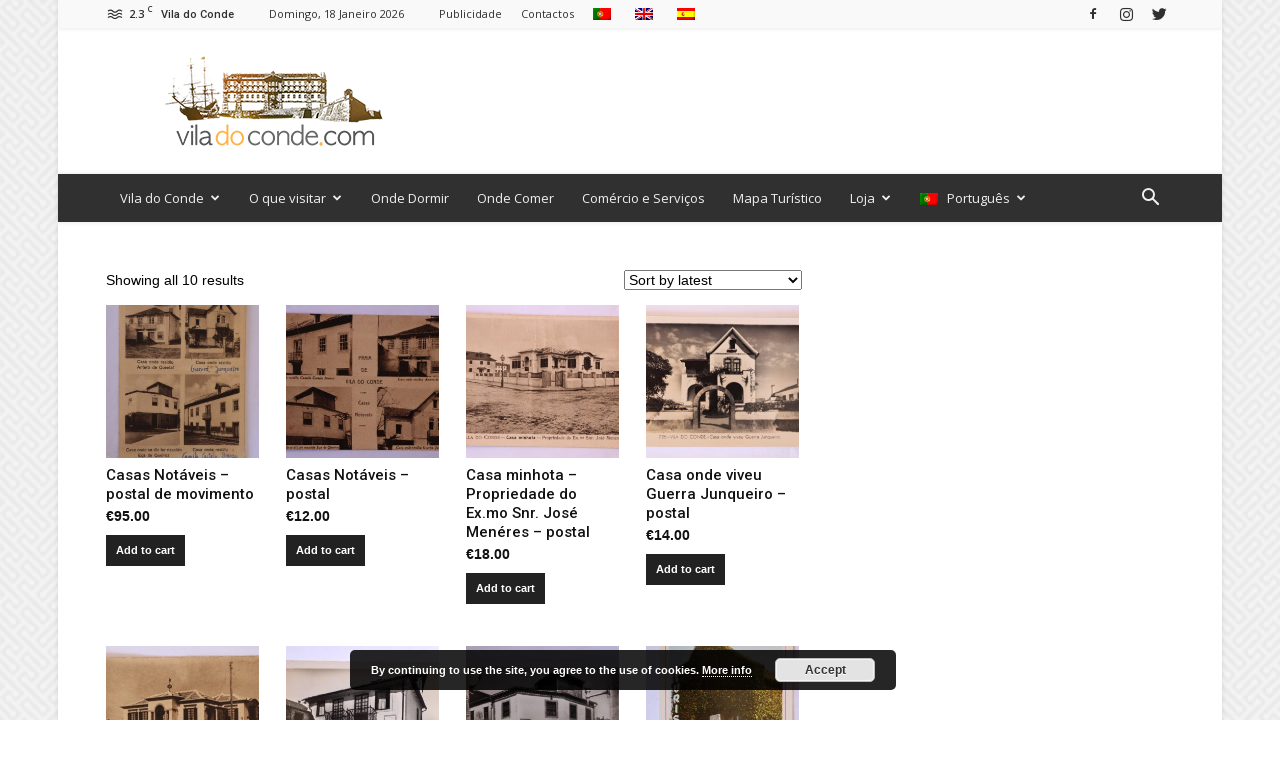

--- FILE ---
content_type: text/html; charset=utf-8
request_url: https://www.google.com/recaptcha/api2/aframe
body_size: 264
content:
<!DOCTYPE HTML><html><head><meta http-equiv="content-type" content="text/html; charset=UTF-8"></head><body><script nonce="MB0JRIkto2v1luVFaWtiSA">/** Anti-fraud and anti-abuse applications only. See google.com/recaptcha */ try{var clients={'sodar':'https://pagead2.googlesyndication.com/pagead/sodar?'};window.addEventListener("message",function(a){try{if(a.source===window.parent){var b=JSON.parse(a.data);var c=clients[b['id']];if(c){var d=document.createElement('img');d.src=c+b['params']+'&rc='+(localStorage.getItem("rc::a")?sessionStorage.getItem("rc::b"):"");window.document.body.appendChild(d);sessionStorage.setItem("rc::e",parseInt(sessionStorage.getItem("rc::e")||0)+1);localStorage.setItem("rc::h",'1768712630630');}}}catch(b){}});window.parent.postMessage("_grecaptcha_ready", "*");}catch(b){}</script></body></html>